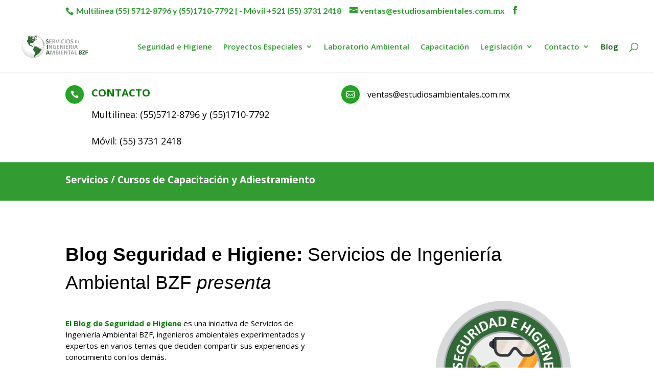

--- FILE ---
content_type: text/html; charset=UTF-8
request_url: https://estudiosambientales.com.mx/blog-seguridad-e-higiene-en-mexico/
body_size: 10642
content:
<!DOCTYPE html><html lang="es" prefix="og: http://ogp.me/ns#"><head><link rel="stylesheet" href="https://fonts.googleapis.com/css?family=Open+Sans:300,300italic,regular,italic,600,600italic,700,700italic,800,800italic%7CLato:100,100italic,300,300italic,regular,italic,700,700italic,900,900italic" /><link rel="stylesheet" href="https://estudiosambientales.com.mx/wp-content/cache/min/1/93bb6335852f35b1cfb86510d93c48d7.css" data-minify="1" /><script type='text/javascript' src='https://estudiosambientales.com.mx/wp-content/cache/busting/1/wp-includes/js/jquery/jquery-1.12.4-wp.js' id='jquery-core-js'></script><script async defer crossorigin="anonymous" src="https://connect.facebook.net/es_LA/sdk.js#xfbml=1&version=v4.0"></script><script src="https://estudiosambientales.com.mx/wp-content/cache/min/1/b37d79e3ed41c5f26f2193a23670d2ae.js" data-minify="1" defer></script> <meta charset="UTF-8" /><meta http-equiv="X-UA-Compatible" content="IE=edge"><link rel="pingback" href="https://estudiosambientales.com.mx/xmlrpc.php" /> <script type="text/javascript">document.documentElement.className = 'js';</script> <script>var et_site_url='https://estudiosambientales.com.mx';var et_post_id='976';function et_core_page_resource_fallback(a,b){"undefined"===typeof b&&(b=a.sheet.cssRules&&0===a.sheet.cssRules.length);b&&(a.onerror=null,a.onload=null,a.href?a.href=et_site_url+"/?et_core_page_resource="+a.id+et_post_id:a.src&&(a.src=et_site_url+"/?et_core_page_resource="+a.id+et_post_id))}</script><title>Blog Seguridad e Higiene en México - Estudios Ambientales | SIA-BZF</title><meta name="description" content="Blog Seguridad e Higiene, un espacio en el que el conocimiento de la seguridad y la salud en el trabajo se comparte."/><link rel="canonical" href="https://estudiosambientales.com.mx/blog-seguridad-e-higiene-en-mexico/" /><meta property="og:locale" content="es_ES" /><meta property="og:type" content="article" /><meta property="og:title" content="Blog Seguridad e Higiene en México - Estudios Ambientales | SIA-BZF" /><meta property="og:description" content="Blog Seguridad e Higiene, un espacio en el que el conocimiento de la seguridad y la salud en el trabajo se comparte." /><meta property="og:url" content="https://estudiosambientales.com.mx/blog-seguridad-e-higiene-en-mexico/" /><meta property="og:site_name" content="Estudios Ambientales | SIA-BZF" /><meta property="article:publisher" content="https://www.facebook.com/EstudiosAmbientalesMX/" /><meta name="twitter:card" content="summary_large_image" /><meta name="twitter:description" content="Blog Seguridad e Higiene, un espacio en el que el conocimiento de la seguridad y la salud en el trabajo se comparte." /><meta name="twitter:title" content="Blog Seguridad e Higiene en México - Estudios Ambientales | SIA-BZF" /><link rel='dns-prefetch' href='//fonts.googleapis.com' /><link rel='dns-prefetch' href='//s.w.org' /><link rel="alternate" type="application/rss+xml" title="Estudios Ambientales | SIA-BZF &raquo; Feed" href="https://estudiosambientales.com.mx/feed/" /><link rel="alternate" type="application/rss+xml" title="Estudios Ambientales | SIA-BZF &raquo; Feed de los comentarios" href="https://estudiosambientales.com.mx/comments/feed/" /><meta content="Divi v.4.6.5" name="generator"/><style type="text/css">img.wp-smiley,img.emoji{display:inline!important;border:none!important;box-shadow:none!important;height:1em!important;width:1em!important;margin:0 .07em!important;vertical-align:-0.1em!important;background:none!important;padding:0!important}</style><style id='rocket-lazyload-inline-css' type='text/css'>.rll-youtube-player{position:relative;padding-bottom:56.23%;height:0;overflow:hidden;max-width:100%;background:#000;margin:5px}.rll-youtube-player iframe{position:absolute;top:0;left:0;width:100%;height:100%;z-index:100;background:0 0}.rll-youtube-player img{bottom:0;display:block;left:0;margin:auto;max-width:100%;width:100%;position:absolute;right:0;top:0;border:none;height:auto;cursor:pointer;-webkit-transition:.4s all;-moz-transition:.4s all;transition:.4s all}.rll-youtube-player img:hover{-webkit-filter:brightness(75%)}.rll-youtube-player .play{height:72px;width:72px;left:50%;top:50%;margin-left:-36px;margin-top:-36px;position:absolute;background:url(https://estudiosambientales.com.mx/wp-content/plugins/wp-rocket/inc/front/img/play.png) no-repeat;cursor:pointer}</style> <script type='text/javascript' id='et-core-api-spam-recaptcha-js-extra'>/* <![CDATA[ */ var et_core_api_spam_recaptcha = {"site_key":"","page_action":{"action":"blog_seguridad_e_higiene_en_mexico"}}; /* ]]> */</script> <link rel="https://api.w.org/" href="https://estudiosambientales.com.mx/wp-json/" /><link rel="alternate" type="application/json" href="https://estudiosambientales.com.mx/wp-json/wp/v2/pages/976" /><link rel="EditURI" type="application/rsd+xml" title="RSD" href="https://estudiosambientales.com.mx/xmlrpc.php?rsd" /><link rel="wlwmanifest" type="application/wlwmanifest+xml" href="https://estudiosambientales.com.mx/wp-includes/wlwmanifest.xml" /><meta name="generator" content="WordPress 5.5.17" /><link rel='shortlink' href='https://estudiosambientales.com.mx/?p=976' />  <script>(function(w,d,s,l,i){w[l]=w[l]||[];w[l].push({'gtm.start':
new Date().getTime(),event:'gtm.js'});var f=d.getElementsByTagName(s)[0],
j=d.createElement(s),dl=l!='dataLayer'?'&l='+l:'';j.async=true;j.src=
'https://www.googletagmanager.com/gtm.js?id='+i+dl;f.parentNode.insertBefore(j,f);
})(window,document,'script','dataLayer','GTM-P55NSSL');</script> <meta name="google-site-verification" content="envih4ezYT7SYm21qYEIU-oWrxGukFRp8HXVs6ZEn6s" /><meta name="viewport" content="width=device-width, initial-scale=1.0, maximum-scale=1.0, user-scalable=0" /><style type="text/css" id="custom-background-css">body.custom-background{background-color:#fff}</style><link rel="icon" href="https://estudiosambientales.com.mx/wp-content/uploads/2019/09/cropped-icon-SIA-BZF-150x150.png" sizes="32x32" /><link rel="icon" href="https://estudiosambientales.com.mx/wp-content/uploads/2019/09/cropped-icon-SIA-BZF-300x300.png" sizes="192x192" /><link rel="apple-touch-icon" href="https://estudiosambientales.com.mx/wp-content/uploads/2019/09/cropped-icon-SIA-BZF-300x300.png" /><meta name="msapplication-TileImage" content="https://estudiosambientales.com.mx/wp-content/uploads/2019/09/cropped-icon-SIA-BZF-300x300.png" /></head><body class="page-template-default page page-id-976 custom-background et_pb_button_helper_class et_fullwidth_nav et_fixed_nav et_show_nav et_secondary_nav_enabled et_secondary_nav_two_panels et_primary_nav_dropdown_animation_expand et_secondary_nav_dropdown_animation_fade et_header_style_left et_pb_footer_columns3 et_cover_background et_pb_gutter windows et_pb_gutters3 et_pb_pagebuilder_layout et_smooth_scroll et_no_sidebar et_divi_theme et-db et_minified_js et_minified_css"><div id="page-container"><div id="top-header"><div class="container clearfix"><div id="et-info"> <span id="et-info-phone"> Multilínea (55) 5712-8796 y (55)1710-7792 |  - Móvil  +521 (55) 3731 2418</span> <a href="mailto:ventas@estudiosambientales.com.mx"><span id="et-info-email">ventas@estudiosambientales.com.mx</span></a><ul class="et-social-icons"><li class="et-social-icon et-social-facebook"> <a href="https://www.facebook.com/EstudiosAmbientalesMX/" class="icon"> <span>Facebook</span> </a></li></ul></div><div id="et-secondary-menu"><div class="et_duplicate_social_icons"><ul class="et-social-icons"><li class="et-social-icon et-social-facebook"> <a href="https://www.facebook.com/EstudiosAmbientalesMX/" class="icon"> <span>Facebook</span> </a></li></ul></div></div></div></div><header id="main-header" data-height-onload="85"><div class="container clearfix et_menu_container"><div class="logo_container"> <span class="logo_helper"></span> <a href="https://estudiosambientales.com.mx/"> <img src="https://estudiosambientales.com.mx/wp-content/uploads/2019/09/logo-servicios-de-ingenieria-ambiental-BZF-large.png" alt="Estudios Ambientales | SIA-BZF" id="logo" data-height-percentage="50" /> </a></div><div id="et-top-navigation" data-height="85" data-fixed-height="40"><nav id="top-menu-nav"><ul id="top-menu" class="nav"><li id="menu-item-819" class="menu-item menu-item-type-post_type menu-item-object-page menu-item-819"><a href="https://estudiosambientales.com.mx/normas-seguridad-higiene/">Seguridad e Higiene</a></li><li id="menu-item-829" class="menu-item menu-item-type-post_type menu-item-object-page menu-item-has-children menu-item-829"><a href="https://estudiosambientales.com.mx/proyectos-especiales/">Proyectos Especiales</a><ul class="sub-menu"><li id="menu-item-818" class="menu-item menu-item-type-post_type menu-item-object-page menu-item-818"><a href="https://estudiosambientales.com.mx/remocion-asbestos/">Remoción de Asbestos</a></li><li id="menu-item-817" class="menu-item menu-item-type-post_type menu-item-object-page menu-item-817"><a href="https://estudiosambientales.com.mx/calidad-del-aire-interior/">Calidad del aire interior</a></li></ul></li><li id="menu-item-816" class="menu-item menu-item-type-post_type menu-item-object-page menu-item-816"><a href="https://estudiosambientales.com.mx/laboratorio-ambiental/">Laboratorio Ambiental</a></li><li id="menu-item-815" class="menu-item menu-item-type-post_type menu-item-object-page menu-item-815"><a href="https://estudiosambientales.com.mx/cursos-de-capacitacion/">Capacitación</a></li><li id="menu-item-828" class="menu-item menu-item-type-post_type menu-item-object-page menu-item-has-children menu-item-828"><a href="https://estudiosambientales.com.mx/legislacion/">Legislación</a><ul class="sub-menu"><li id="menu-item-814" class="menu-item menu-item-type-post_type menu-item-object-page menu-item-814"><a href="https://estudiosambientales.com.mx/gestion-ambiental/">Gestión Ambiental</a></li><li id="menu-item-813" class="menu-item menu-item-type-post_type menu-item-object-page menu-item-813"><a href="https://estudiosambientales.com.mx/proteccion-civil/">Protección Civil</a></li></ul></li><li id="menu-item-827" class="menu-item menu-item-type-post_type menu-item-object-page menu-item-has-children menu-item-827"><a href="https://estudiosambientales.com.mx/contacto/">Contacto</a><ul class="sub-menu"><li id="menu-item-812" class="menu-item menu-item-type-post_type menu-item-object-page menu-item-812"><a href="https://estudiosambientales.com.mx/cotizacion/">Cotización</a></li><li id="menu-item-811" class="menu-item menu-item-type-post_type menu-item-object-page menu-item-811"><a href="https://estudiosambientales.com.mx/curriculum-consultoria-ambiental/">Curriculum</a></li></ul></li><li id="menu-item-1144" class="menu-item menu-item-type-post_type menu-item-object-page current-menu-item page_item page-item-976 current_page_item menu-item-1144"><a href="https://estudiosambientales.com.mx/blog-seguridad-e-higiene-en-mexico/" aria-current="page">Blog</a></li></ul></nav><div id="et_top_search"> <span id="et_search_icon"></span></div><div id="et_mobile_nav_menu"><div class="mobile_nav closed"> <span class="select_page">Seleccionar página</span> <span class="mobile_menu_bar mobile_menu_bar_toggle"></span></div></div></div></div><div class="et_search_outer"><div class="container et_search_form_container"><form role="search" method="get" class="et-search-form" action="https://estudiosambientales.com.mx/"> <input type="search" class="et-search-field" placeholder="Búsqueda &hellip;" value="" name="s" title="Buscar:" /></form> <span class="et_close_search_field"></span></div></div></header><div id="et-main-area"><div id="main-content"><article id="post-976" class="post-976 page type-page status-publish hentry"><div class="entry-content"><div id="et-boc" class="et-boc"><div class="et-l et-l--post"><div class="et_builder_inner_content et_pb_gutters3"><div class="et_pb_section et_pb_section_0 et_section_regular" ><div class="et_pb_row et_pb_row_0"><div class="et_pb_column et_pb_column_1_2 et_pb_column_0  et_pb_css_mix_blend_mode_passthrough"><div class="et_pb_module et_pb_blurb et_pb_blurb_0  et_pb_text_align_left  et_pb_blurb_position_left et_pb_bg_layout_light"><div class="et_pb_blurb_content"><div class="et_pb_main_blurb_image"><span class="et_pb_image_wrap"><span class="et-waypoint et_pb_animation_top et-pb-icon et-pb-icon-circle et-pb-icon-circle-border">&#xe090;</span></span></div><div class="et_pb_blurb_container"><h4 class="et_pb_module_header"><span>CONTACTO</span></h4><div class="et_pb_blurb_description"><p>Multilínea: (55)5712-8796 y (55)1710-7792</p><p>Móvil:<span></span><span> </span>(55) 3731 2418</p></div></div></div></div></div><div class="et_pb_column et_pb_column_1_2 et_pb_column_1  et_pb_css_mix_blend_mode_passthrough et-last-child"><div class="et_pb_module et_pb_blurb et_pb_blurb_1  et_pb_text_align_left  et_pb_blurb_position_left et_pb_bg_layout_light"><div class="et_pb_blurb_content"><div class="et_pb_main_blurb_image"><span class="et_pb_image_wrap"><span class="et-waypoint et_pb_animation_top et-pb-icon et-pb-icon-circle et-pb-icon-circle-border">&#xe010;</span></span></div><div class="et_pb_blurb_container"><div class="et_pb_blurb_description"><a href="mailto:ventas@estudiosambientales.com.mx">ventas@estudiosambientales.com.mx</a></div></div></div></div></div></div></div><div class="et_pb_section et_pb_section_1 et_pb_fullwidth_section et_section_regular" ><section class="et_pb_module et_pb_fullwidth_header et_pb_fullwidth_header_0 et_pb_text_align_left et_pb_bg_layout_dark"><div class="et_pb_fullwidth_header_container left"><div class="header-content-container center"><div class="header-content"><h1 class="et_pb_module_header">Servicios / Cursos de Capacitación y Adiestramiento</h1><div class="et_pb_header_content_wrapper"></div></div></div></div><div class="et_pb_fullwidth_header_overlay"></div><div class="et_pb_fullwidth_header_scroll"></div></section></div><div class="et_pb_section et_pb_section_2 et_section_regular" ><div class="et_pb_row et_pb_row_1"><div class="et_pb_column et_pb_column_4_4 et_pb_column_2  et_pb_css_mix_blend_mode_passthrough et-last-child"><div class="et_pb_module et_pb_text et_pb_text_0  et_pb_text_align_left et_pb_bg_layout_light"><div class="et_pb_text_inner"><h1><strong>Blog Seguridad e Higiene:</strong> Servicios de Ingeniería Ambiental BZF <em>presenta</em></h1><h1></h1></div></div></div></div><div class="et_pb_row et_pb_row_2"><div class="et_pb_column et_pb_column_2_3 et_pb_column_3  et_pb_css_mix_blend_mode_passthrough"><div class="et_pb_module et_pb_text et_pb_text_1  et_pb_text_align_left et_pb_bg_layout_light"><div class="et_pb_text_inner"><p><strong><span style="color: #0c7b0c;">El Blog de Seguridad e Higiene </span></strong>es una iniciativa de Servicios de Ingeniería Ambiental BZF, ingenieros ambientales experimentados y expertos en varios temas que deciden compartir sus experiencias y conocimiento con los demás.</p><p>Tomamos en cuenta sus intereses y necesidades para elaborar los mejores artículos de la Red. ¿Por qué? Porque tenemos más de 25 años en el rubro de la Seguridad e Higiene en México y Latinoamérica, el conocimiento acumulado que tenemos requiere ser transmitido.</p><p>&nbsp;</p><h3><span style="color: #1438ad;">¡Bienvenid@s a nuestro blog! </span>¡Explora y comparte!</h3></div></div></div><div class="et_pb_column et_pb_column_1_3 et_pb_column_4  et_pb_css_mix_blend_mode_passthrough et-last-child"><div class="et_pb_module et_pb_image et_pb_image_0"> <span class="et_pb_image_wrap "><img loading="lazy" src="[data-uri]" data-lazy-src="https://estudiosambientales.com.mx/wp-content/uploads/2019/09/blog-seguridad-e-higiene-SIA-BZF.png" alt="" title="" height="auto" width="auto" data-lazy-srcset="https://estudiosambientales.com.mx/wp-content/uploads/2019/09/blog-seguridad-e-higiene-SIA-BZF.png 470w, https://estudiosambientales.com.mx/wp-content/uploads/2019/09/blog-seguridad-e-higiene-SIA-BZF-150x150.png 150w, https://estudiosambientales.com.mx/wp-content/uploads/2019/09/blog-seguridad-e-higiene-SIA-BZF-300x300.png 300w" sizes="(max-width: 470px) 100vw, 470px" class="wp-image-988" /><noscript><img loading="lazy" src="https://estudiosambientales.com.mx/wp-content/uploads/2019/09/blog-seguridad-e-higiene-SIA-BZF.png" alt="" title="" height="auto" width="auto" srcset="https://estudiosambientales.com.mx/wp-content/uploads/2019/09/blog-seguridad-e-higiene-SIA-BZF.png 470w, https://estudiosambientales.com.mx/wp-content/uploads/2019/09/blog-seguridad-e-higiene-SIA-BZF-150x150.png 150w, https://estudiosambientales.com.mx/wp-content/uploads/2019/09/blog-seguridad-e-higiene-SIA-BZF-300x300.png 300w" sizes="(max-width: 470px) 100vw, 470px" class="wp-image-988" /></noscript></span></div></div></div></div><div class="et_pb_section et_pb_section_3 et_section_regular" ><div class="et_pb_row et_pb_row_3"><div class="et_pb_column et_pb_column_3_5 et_pb_column_5  et_pb_css_mix_blend_mode_passthrough"><div class="et_pb_module et_pb_blog_0 et_pb_posts et_pb_bg_layout_light "><div class="et_pb_ajax_pagination_container"><article id="post-1015" class="et_pb_post clearfix et_pb_blog_item_0_0 post-1015 post type-post status-publish format-standard has-post-thumbnail hentry category-nom"><a href="https://estudiosambientales.com.mx/nom/nom-025-stps-2008-iluminacion-resumen/" class="entry-featured-image-url"><img loading="lazy" src="[data-uri]" data-lazy-src="https://estudiosambientales.com.mx/wp-content/uploads/2019/09/NOM-25-condiciones-de-iluminacion.jpg" alt="NOM-025-STPS-2008, Condiciones de iluminación en los centros de trabajo" class="" width="1080" height="675" data-lazy-srcset="https://estudiosambientales.com.mx/wp-content/uploads/2019/09/NOM-25-condiciones-de-iluminacion.jpg 1080w, https://estudiosambientales.com.mx/wp-content/uploads/2019/09/NOM-25-condiciones-de-iluminacion-480x297.jpg 480w" sizes="(min-width: 0px) and (max-width: 480px) 480px, (min-width: 481px) 1080px, 100vw" /><noscript><img loading="lazy" src="https://estudiosambientales.com.mx/wp-content/uploads/2019/09/NOM-25-condiciones-de-iluminacion.jpg" alt="NOM-025-STPS-2008, Condiciones de iluminación en los centros de trabajo" class="" width="1080" height="675" srcset="https://estudiosambientales.com.mx/wp-content/uploads/2019/09/NOM-25-condiciones-de-iluminacion.jpg 1080w, https://estudiosambientales.com.mx/wp-content/uploads/2019/09/NOM-25-condiciones-de-iluminacion-480x297.jpg 480w" sizes="(min-width: 0px) and (max-width: 480px) 480px, (min-width: 481px) 1080px, 100vw" /></noscript></a><h2 class="entry-title"><a href="https://estudiosambientales.com.mx/nom/nom-025-stps-2008-iluminacion-resumen/">NOM-025-STPS-2008, Condiciones de iluminación en los centros de trabajo</a></h2><p class="post-meta">por <span class="author vcard"><a href="https://estudiosambientales.com.mx/author/uyg5vrcd/" title="Mensajes de Soporte Tecnico" rel="author">Soporte Tecnico</a></span> | <span class="published">Ago 14, 2016</span> | <a href="https://estudiosambientales.com.mx/category/nom/" rel="tag">Normas Oficiales Mexicana</a></p><div class="post-content"><div class="post-content-inner"><p>NOM-025-STPS-2008, Condiciones de iluminación en los centros de trabajo. Servicios de Ingeniería Ambiental: Asesoría y Consultoría profesional de todo tipo de actividades relacionadas con la Seguridad e Higiene (STPS), Ecología y Medio Ambiente (SEMARNAT).NORMA DE...</p></div></div></article><div><div class="pagination clearfix"><div class="alignleft"><a href="https://estudiosambientales.com.mx/blog-seguridad-e-higiene-en-mexico/page/2/?et_blog" >&laquo; Entradas más antiguas</a></div><div class="alignright"></div></div></div></div></div><div class="et_pb_module et_pb_text et_pb_text_2  et_pb_text_align_left et_pb_bg_layout_light"><div class="et_pb_text_inner"><h2 class="text-highlight"><strong>PUBLICACIONES DE NOM</strong></h2></div></div><div class="et_pb_module et_pb_post_slider et_pb_post_slider_0 et_pb_slider et_pb_post_slider_image_background et_pb_slider_fullwidth_off et_pb_slider_with_overlay"><div class="et_pb_slides"><div class="et_pb_slide et_pb_media_alignment_center et_pb_bg_layout_dark et_pb_post_slide-1015"  style="background-image: url(https://estudiosambientales.com.mx/wp-content/uploads/2019/09/NOM-25-condiciones-de-iluminacion.jpg);"><div class="et_pb_slide_overlay_container"></div><div class="et_pb_container clearfix"><div class="et_pb_slider_container_inner"><div class="et_pb_slide_description"><h2 class="et_pb_slide_title"><a href="https://estudiosambientales.com.mx/nom/nom-025-stps-2008-iluminacion-resumen/">NOM-025-STPS-2008, Condiciones de iluminación en los centros de trabajo</a></h2><div class="et_pb_slide_content
"><p class="post-meta">por <span class="author vcard"><a href="https://estudiosambientales.com.mx/author/uyg5vrcd/" title="Mensajes de Soporte Tecnico" rel="author">Soporte Tecnico</a></span> | <span class="published">14 agosto, 2016</span> | <a href="https://estudiosambientales.com.mx/category/nom/" rel="category tag">Normas Oficiales Mexicana</a> | 0 Comentario</p><div>NOM-025-STPS-2008, Condiciones de iluminación en los centros de trabajo. Servicios de Ingeniería Ambiental: Asesoría y Consultoría profesional de todo tipo de actividades relacionadas con la Seguridad e Higiene (STPS), Ecología y Medio Ambiente (SEMARNAT).NORMA DE...</div></div><div class="et_pb_button_wrapper"><a class="et_pb_button et_pb_more_button" href="https://estudiosambientales.com.mx/nom/nom-025-stps-2008-iluminacion-resumen/">Leer más</a></div></div></div></div></div><div class="et_pb_slide et_pb_media_alignment_center et_pb_bg_layout_dark et_pb_post_slide-1044"  style="background-image: url(https://estudiosambientales.com.mx/wp-content/uploads/2019/09/NOM-002-aguas-residuales.jpg);"><div class="et_pb_slide_overlay_container"></div><div class="et_pb_container clearfix"><div class="et_pb_slider_container_inner"><div class="et_pb_slide_description"><h2 class="et_pb_slide_title"><a href="https://estudiosambientales.com.mx/nom/nom-002-semarnat-1996-aguas-residuales-resumen/">NOM-002-SEMARNAT-1996 Que establece los límites máximos permisibles de contaminantes en las descargas de aguas residuales</a></h2><div class="et_pb_slide_content
"><p class="post-meta">por <span class="author vcard"><a href="https://estudiosambientales.com.mx/author/uyg5vrcd/" title="Mensajes de Soporte Tecnico" rel="author">Soporte Tecnico</a></span> | <span class="published">14 julio, 2016</span> | <a href="https://estudiosambientales.com.mx/category/nom/" rel="category tag">Normas Oficiales Mexicana</a> | 0 Comentario</p><div>NOM-002-SEMARNAT-1996, establece los límites máximos permisibles de contaminantes en las descargas de aguas residuales a los sistemas de alcantarillado urbano o municipal. Servicios de Ingeniería Ambiental: Asesoría y Consultoría profesional de todo tipo de...</div></div><div class="et_pb_button_wrapper"><a class="et_pb_button et_pb_more_button" href="https://estudiosambientales.com.mx/nom/nom-002-semarnat-1996-aguas-residuales-resumen/">Leer más</a></div></div></div></div></div><div class="et_pb_slide et_pb_media_alignment_center et_pb_bg_layout_dark et_pb_post_slide-1051"  style="background-image: url(https://estudiosambientales.com.mx/wp-content/uploads/2019/09/NOM-81-ruido-perimetral.jpg);"><div class="et_pb_slide_overlay_container"></div><div class="et_pb_container clearfix"><div class="et_pb_slider_container_inner"><div class="et_pb_slide_description"><h2 class="et_pb_slide_title"><a href="https://estudiosambientales.com.mx/nom/nom-081-semarnat-1994-ruido-perimetral-resumen/">NOM 081 SEMARNAT 1994 ruido perimetral</a></h2><div class="et_pb_slide_content
"><p class="post-meta">por <span class="author vcard"><a href="https://estudiosambientales.com.mx/author/uyg5vrcd/" title="Mensajes de Soporte Tecnico" rel="author">Soporte Tecnico</a></span> | <span class="published">14 junio, 2016</span> | <a href="https://estudiosambientales.com.mx/category/nom/" rel="category tag">Normas Oficiales Mexicana</a> | 0 Comentario</p><div>NOM-081-SEMARNAT-1994, Que establece los límites máximos permisibles de emisión de ruido de las fuentes fijas y su método de medición.Servicios de Ingeniería Ambiental: Asesoría y Consultoría profesional de todo tipo de actividades relacionadas con la Seguridad e...</div></div><div class="et_pb_button_wrapper"><a class="et_pb_button et_pb_more_button" href="https://estudiosambientales.com.mx/nom/nom-081-semarnat-1994-ruido-perimetral-resumen/">Leer más</a></div></div></div></div></div></div></div><div class="et_pb_module et_pb_divider_0 et_pb_space et_pb_divider_hidden"><div class="et_pb_divider_internal"></div></div><div class="et_pb_module et_pb_divider_1 et_pb_space et_pb_divider_hidden"><div class="et_pb_divider_internal"></div></div><div class="et_pb_module et_pb_text et_pb_text_3  et_pb_text_align_left et_pb_bg_layout_light"><div class="et_pb_text_inner"><h2 class="text-highlight"><strong>PUBLICACIONES DE MEDIO AMBIENTE LABORAL</strong></h2></div></div><div class="et_pb_module et_pb_post_slider et_pb_post_slider_1 et_pb_slider et_pb_post_slider_image_background et_pb_slider_fullwidth_off et_pb_slider_with_overlay"><div class="et_pb_slides"><div class="et_pb_slide et_pb_media_alignment_center et_pb_bg_layout_dark et_pb_post_slide-1064"  style="background-image: url(https://estudiosambientales.com.mx/wp-content/uploads/2019/09/temperaturas-extremas-en-el-trabajo.jpg);"><div class="et_pb_slide_overlay_container"></div><div class="et_pb_container clearfix"><div class="et_pb_slider_container_inner"><div class="et_pb_slide_description"><h2 class="et_pb_slide_title"><a href="https://estudiosambientales.com.mx/medioambiente/temperaturas-extremas-trabajo/">Temperaturas extremas en el trabajo</a></h2><div class="et_pb_slide_content
"><p class="post-meta">por <span class="author vcard"><a href="https://estudiosambientales.com.mx/author/uyg5vrcd/" title="Mensajes de Soporte Tecnico" rel="author">Soporte Tecnico</a></span> | <span class="published">14 abril, 2016</span> | <a href="https://estudiosambientales.com.mx/category/medioambiente/" rel="category tag">Medio Ambiente Laboral</a> | 0 Comentario</p><div>Temperaturas extremas en el TrabajoEl control térmico del medio ambiente de trabajo es probablemente el factor más elemental del control ambiental. La experiencia general demuestra que las temperaturas extremas afectan la productividad del empleado en cuanto a...</div></div><div class="et_pb_button_wrapper"><a class="et_pb_button et_pb_more_button" href="https://estudiosambientales.com.mx/medioambiente/temperaturas-extremas-trabajo/">Leer más</a></div></div></div></div></div><div class="et_pb_slide et_pb_media_alignment_center et_pb_bg_layout_dark et_pb_post_slide-1079"  style="background-image: url(https://estudiosambientales.com.mx/wp-content/uploads/2019/09/ruido-en-el-ambiente-de-trabajo.jpg);"><div class="et_pb_slide_overlay_container"></div><div class="et_pb_container clearfix"><div class="et_pb_slider_container_inner"><div class="et_pb_slide_description"><h2 class="et_pb_slide_title"><a href="https://estudiosambientales.com.mx/medioambiente/ruido-trabajo/">El ruido en el Trabajo</a></h2><div class="et_pb_slide_content
"><p class="post-meta">por <span class="author vcard"><a href="https://estudiosambientales.com.mx/author/uyg5vrcd/" title="Mensajes de Soporte Tecnico" rel="author">Soporte Tecnico</a></span> | <span class="published">14 marzo, 2016</span> | <a href="https://estudiosambientales.com.mx/category/medioambiente/" rel="category tag">Medio Ambiente Laboral</a> | 0 Comentario</p><div>El Ruido en el Trabajo El Ruido en el trabajo. ¿Cómo nos afecta el Ruido en el Trabajo?EL RUIDO INFORMACIÓN GENERAL El ruido (sonido) puede definirse como cualquier variación en la presión (en el aire, agua o algún  otro medio) que el oído humano pueda detectar....</div></div><div class="et_pb_button_wrapper"><a class="et_pb_button et_pb_more_button" href="https://estudiosambientales.com.mx/medioambiente/ruido-trabajo/">Leer más</a></div></div></div></div></div></div></div><div class="et_pb_module et_pb_divider_2 et_pb_space et_pb_divider_hidden"><div class="et_pb_divider_internal"></div></div></div><div class="et_pb_column et_pb_column_2_5 et_pb_column_6  et_pb_css_mix_blend_mode_passthrough et-last-child"><div class="et_pb_module et_pb_code et_pb_code_0"><div class="et_pb_code_inner"><div class="fb-page" data-href="https://www.facebook.com/EstudiosAmbientalesMX/" data-tabs="timeline" data-width="" data-height="" data-small-header="false" data-adapt-container-width="true" data-hide-cover="false" data-show-facepile="true"><blockquote cite="https://www.facebook.com/EstudiosAmbientalesMX/" class="fb-xfbml-parse-ignore"><a href="https://www.facebook.com/EstudiosAmbientalesMX/">Servicios de Ingeniería Ambiental BZF</a></blockquote></div></div></div></div></div></div><div class="et_pb_section et_pb_section_4 et_clickable et_pb_with_background et_section_regular" ><div class="et_pb_row et_pb_row_4"><div class="et_pb_column et_pb_column_4_4 et_pb_column_7  et_pb_css_mix_blend_mode_passthrough et-last-child"><div class="et_pb_module et_pb_text et_pb_text_4  et_pb_text_align_left et_pb_bg_layout_light"><div class="et_pb_text_inner"><h2>25 Años de Experiencia, nos convierten en su mejor opción. Llame: (55) 5712-8796</h2><h3 ><strong class="text-highlight-b">DESCUENTOS EN CONTRATACIONES CORPORATIVAS</strong></h3></div></div><div class="et_pb_module et_pb_image et_pb_image_1"> <span class="et_pb_image_wrap "><img loading="lazy" src="[data-uri]" data-lazy-src="https://estudiosambientales.com.mx/wp-content/uploads/2019/09/descuentos-en-contrataciones-corporativas-estudios-ambientales-SIA-BZF.png" alt="" title="" height="auto" width="auto" class="wp-image-11" /><noscript><img loading="lazy" src="https://estudiosambientales.com.mx/wp-content/uploads/2019/09/descuentos-en-contrataciones-corporativas-estudios-ambientales-SIA-BZF.png" alt="" title="" height="auto" width="auto" class="wp-image-11" /></noscript></span></div><div class="et_pb_button_module_wrapper et_pb_button_0_wrapper et_pb_button_alignment_center et_pb_module "> <a class="et_pb_button et_pb_custom_button_icon et_pb_button_0 et_pb_bg_layout_light" href="https://estudiosambientales.com.mx/cotizacion/" data-icon="&#x24;">Cotice nuestro servicio</a></div></div></div></div><div class="et_pb_section et_pb_section_5 et_pb_with_background et_section_regular" ><div class="et_pb_row et_pb_row_5"><div class="et_pb_column et_pb_column_2_3 et_pb_column_8  et_pb_css_mix_blend_mode_passthrough"><div class="et_pb_module et_pb_text et_pb_text_5  et_pb_text_align_left et_pb_bg_layout_light"><div class="et_pb_text_inner"><h2>VISITE NUESTRA SECCIÓN PROTECCIÓN CIVIL</h2></div></div></div><div class="et_pb_column et_pb_column_1_3 et_pb_column_9  et_pb_css_mix_blend_mode_passthrough et-last-child"><div class="et_pb_button_module_wrapper et_pb_button_1_wrapper et_pb_button_alignment_left et_pb_module "> <a class="et_pb_button et_pb_custom_button_icon et_pb_button_1 et_hover_enabled et_pb_bg_layout_light" href="https://estudiosambientales.com.mx/proteccion-civil/" data-icon="&#x39;">Ver más</a></div></div></div></div></div></div></div></div></article></div><span class="et_pb_scroll_top et-pb-icon"></span><footer id="main-footer"><div class="container"><div id="footer-widgets" class="clearfix"><div class="footer-widget"><div id="text-2" class="fwidget et_pb_widget widget_text"><h4 class="title">SIA-BZF</h4><div class="textwidget"><p><span style="color: #329b32;">Servicio de Ingeniería Ambiental,</span> Estudios Ambientales, Laboratorio Ambiental y Consultoría Ambiental. Hacemos estudios de cualquier elemento en la atmósfera. Gestión de Evaluación de Normas y Permisos ante la Autoridad. Capacitación y Atlas de Riesgo. Proyectos Especiales.</p></div></div></div><div class="footer-widget"><div id="media_image-3" class="fwidget et_pb_widget widget_media_image"><h4 class="title">Cotice Ahora mismo</h4><a href="https://estudiosambientales.com.mx/cotizacion/"><img width="100" height="100" src="https://estudiosambientales.com.mx/wp-content/uploads/2019/09/solicite-cotizacion-gestion-y-estudios-ambientales.jpg" class="image wp-image-476  attachment-full size-full" alt="cotice-hoy-ingenieria-ambiental" loading="lazy" style="max-width: 100%; height: auto;" /></a></div><div id="media_image-4" class="fwidget et_pb_widget widget_media_image"><h4 class="title">Aviso de Privacidad</h4><a href="https://estudiosambientales.com.mx/aviso-privacidad-servicios-de-ingenieria-ambiental-sia-bzf/"><img width="100" height="100" src="https://estudiosambientales.com.mx/wp-content/uploads/2019/09/acreditacion-de-normas-STPS-mexico-centro-y-sudamerica.jpg" class="image wp-image-56  attachment-full size-full" alt="" loading="lazy" style="max-width: 100%; height: auto;" /></a></div></div><div class="footer-widget"><div id="text-4" class="fwidget et_pb_widget widget_text"><h4 class="title">Contáctenos</h4><div class="textwidget"><ul><li>Calle Valle Nacional,<br /> Col. Valle de Aragón, C.P. 57100<br /> Estado de México, México</li><li><i class="ifc-clock"></i>Horario de atención:<br /> Lunes a viernes de 9:00 a 18:00 hrs.</li><li><i class="ifc-phone1"></i>Fijo: 55-5712-8796 y 55-1710-7792</li><li><i class="ifc-iphone"></i>Móvil: 55-3731-2418</li><li><i class="ifc-message"></i><a href="mailto:ventas@estudiosambientales.com.mx">ventas@estudiosambientales.com.mx</a></li></ul></div></div></div></div></div><div id="footer-bottom"><div class="container clearfix"><div id="footer-info">© Servicios de Ingeniería Ambiental BZF, 2019.
Todos los derechos reservados.</div></div></div></footer></div></div> <noscript><iframe src="https://www.googletagmanager.com/ns.html?id=GTM-W5MDNP5"
height="0" width="0" style="display:none;visibility:hidden"></iframe></noscript><div id="fb-root"></div> <script type="text/javascript">var et_link_options_data = [{"class":"et_pb_section_4","url":"\/cotizacion\/","target":"_self"}];</script> <script type='text/javascript' id='divi-custom-script-js-extra'>/* <![CDATA[ */ var DIVI = {"item_count":"%d Item","items_count":"%d Items"};
var et_shortcodes_strings = {"previous":"Anterior","next":"Siguiente"};
var et_pb_custom = {"ajaxurl":"https:\/\/estudiosambientales.com.mx\/wp-admin\/admin-ajax.php","images_uri":"https:\/\/estudiosambientales.com.mx\/wp-content\/themes\/Divi\/images","builder_images_uri":"https:\/\/estudiosambientales.com.mx\/wp-content\/themes\/Divi\/includes\/builder\/images","et_frontend_nonce":"ab0063bf17","subscription_failed":"Por favor, revise los campos a continuaci\u00f3n para asegurarse de que la informaci\u00f3n introducida es correcta.","et_ab_log_nonce":"d754c29941","fill_message":"Por favor, rellene los siguientes campos:","contact_error_message":"Por favor, arregle los siguientes errores:","invalid":"De correo electr\u00f3nico no v\u00e1lida","captcha":"Captcha","prev":"Anterior","previous":"Anterior","next":"Siguiente","wrong_captcha":"Ha introducido un n\u00famero equivocado de captcha.","wrong_checkbox":"Checkbox","ignore_waypoints":"no","is_divi_theme_used":"1","widget_search_selector":".widget_search","ab_tests":[],"is_ab_testing_active":"","page_id":"976","unique_test_id":"","ab_bounce_rate":"5","is_cache_plugin_active":"yes","is_shortcode_tracking":"","tinymce_uri":""}; var et_builder_utils_params = {"condition":{"diviTheme":true,"extraTheme":false},"scrollLocations":["app","top"],"builderScrollLocations":{"desktop":"app","tablet":"app","phone":"app"},"onloadScrollLocation":"app","builderType":"fe"}; var et_frontend_scripts = {"builderCssContainerPrefix":"#et-boc","builderCssLayoutPrefix":"#et-boc .et-l"};
var et_pb_box_shadow_elements = [];
var et_pb_motion_elements = {"desktop":[],"tablet":[],"phone":[]};
var et_pb_sticky_elements = []; /* ]]> */</script> <script type='text/javascript' id='mediaelement-core-js-before'>var mejsL10n = {"language":"es","strings":{"mejs.download-file":"Descargar archivo","mejs.install-flash":"Est\u00e1s usando un navegador que no tiene Flash activo o instalado. Por favor, activa el componente del reproductor Flash o descarga la \u00faltima versi\u00f3n desde https:\/\/get.adobe.com\/flashplayer\/","mejs.fullscreen":"Pantalla completa","mejs.play":"Reproducir","mejs.pause":"Pausa","mejs.time-slider":"Control de tiempo","mejs.time-help-text":"Usa las teclas de direcci\u00f3n izquierda\/derecha para avanzar un segundo y las flechas arriba\/abajo para avanzar diez segundos.","mejs.live-broadcast":"Transmisi\u00f3n en vivo","mejs.volume-help-text":"Utiliza las teclas de flecha arriba\/abajo para aumentar o disminuir el volumen.","mejs.unmute":"Activar el sonido","mejs.mute":"Silenciar","mejs.volume-slider":"Control de volumen","mejs.video-player":"Reproductor de v\u00eddeo","mejs.audio-player":"Reproductor de audio","mejs.captions-subtitles":"Pies de foto \/ Subt\u00edtulos","mejs.captions-chapters":"Cap\u00edtulos","mejs.none":"Ninguna","mejs.afrikaans":"Afrik\u00e1ans","mejs.albanian":"Albano","mejs.arabic":"\u00c1rabe","mejs.belarusian":"Bielorruso","mejs.bulgarian":"B\u00falgaro","mejs.catalan":"Catal\u00e1n","mejs.chinese":"Chino","mejs.chinese-simplified":"Chino (Simplificado)","mejs.chinese-traditional":"Chino (Tradicional)","mejs.croatian":"Croata","mejs.czech":"Checo","mejs.danish":"Dan\u00e9s","mejs.dutch":"Neerland\u00e9s","mejs.english":"Ingl\u00e9s","mejs.estonian":"Estonio","mejs.filipino":"Filipino","mejs.finnish":"Fin\u00e9s","mejs.french":"Franc\u00e9s","mejs.galician":"Gallego","mejs.german":"Alem\u00e1n","mejs.greek":"Griego","mejs.haitian-creole":"Creole haitiano","mejs.hebrew":"Hebreo","mejs.hindi":"Indio","mejs.hungarian":"H\u00fangaro","mejs.icelandic":"Island\u00e9s","mejs.indonesian":"Indonesio","mejs.irish":"Irland\u00e9s","mejs.italian":"Italiano","mejs.japanese":"Japon\u00e9s","mejs.korean":"Coreano","mejs.latvian":"Let\u00f3n","mejs.lithuanian":"Lituano","mejs.macedonian":"Macedonio","mejs.malay":"Malayo","mejs.maltese":"Malt\u00e9s","mejs.norwegian":"Noruego","mejs.persian":"Persa","mejs.polish":"Polaco","mejs.portuguese":"Portugu\u00e9s","mejs.romanian":"Rumano","mejs.russian":"Ruso","mejs.serbian":"Serbio","mejs.slovak":"Eslovaco","mejs.slovenian":"Esloveno","mejs.spanish":"Espa\u00f1ol","mejs.swahili":"Swahili","mejs.swedish":"Sueco","mejs.tagalog":"Tagalo","mejs.thai":"Tailand\u00e9s","mejs.turkish":"Turco","mejs.ukrainian":"Ukraniano","mejs.vietnamese":"Vietnamita","mejs.welsh":"Gal\u00e9s","mejs.yiddish":"Yiddish"}};</script> <script type='text/javascript' id='mediaelement-js-extra'>/* <![CDATA[ */ var _wpmejsSettings = {"pluginPath":"\/wp-includes\/js\/mediaelement\/","classPrefix":"mejs-","stretching":"responsive"}; /* ]]> */</script> <script>(function(w, d){
	var b = d.getElementsByTagName("body")[0];
	var s = d.createElement("script"); s.async = true;
	var v = !("IntersectionObserver" in w) ? "8.7.1" : "10.5.2";
	s.src = "https://estudiosambientales.com.mx/wp-content/plugins/wp-rocket/inc/front/js/lazyload-" + v + ".min.js";
	w.lazyLoadOptions = {
		elements_selector: "img, iframe",
		data_src: "lazy-src",
		data_srcset: "lazy-srcset",
		skip_invisible: false,
		class_loading: "lazyloading",
		class_loaded: "lazyloaded",
		threshold: 300,
		callback_load: function(element) {
			if ( element.tagName === "IFRAME" && element.dataset.rocketLazyload == "fitvidscompatible" ) {
				if (element.classList.contains("lazyloaded") ) {
					if (typeof window.jQuery != "undefined") {
						if (jQuery.fn.fitVids) {
							jQuery(element).parent().fitVids();
						}
					}
				}
			}
		}
	}; // Your options here. See "recipes" for more information about async.
	b.appendChild(s);
}(window, document));

// Listen to the Initialized event
window.addEventListener('LazyLoad::Initialized', function (e) {
    // Get the instance and puts it in the lazyLoadInstance variable
	var lazyLoadInstance = e.detail.instance;

	var observer = new MutationObserver(function(mutations) {
		mutations.forEach(function(mutation) {
			lazyLoadInstance.update();
		} );
	} );
	
	var b      = document.getElementsByTagName("body")[0];
	var config = { childList: true, subtree: true };
	
	observer.observe(b, config);
}, false);</script> <script>function lazyLoadThumb(e){var t='<img src="https://i.ytimg.com/vi/ID/hqdefault.jpg">',a='<div class="play"></div>';return t.replace("ID",e)+a}function lazyLoadYoutubeIframe(){var e=document.createElement("iframe"),t="https://www.youtube.com/embed/ID?autoplay=1";e.setAttribute("src",t.replace("ID",this.dataset.id)),e.setAttribute("frameborder","0"),e.setAttribute("allowfullscreen","1"),this.parentNode.replaceChild(e,this)}document.addEventListener("DOMContentLoaded",function(){var e,t,a=document.getElementsByClassName("rll-youtube-player");for(t=0;t<a.length;t++)e=document.createElement("div"),e.setAttribute("data-id",a[t].dataset.id),e.innerHTML=lazyLoadThumb(a[t].dataset.id),e.onclick=lazyLoadYoutubeIframe,a[t].appendChild(e)});</script><script src="https://estudiosambientales.com.mx/wp-content/cache/min/1/c6c3d6fa5cf1d092468541c9001c074a.js" data-minify="1" defer></script></body></html>
<!-- This website is like a Rocket, isn't it? Performance optimized by WP Rocket. Learn more: https://wp-rocket.me - Debug: cached@1769499644 -->